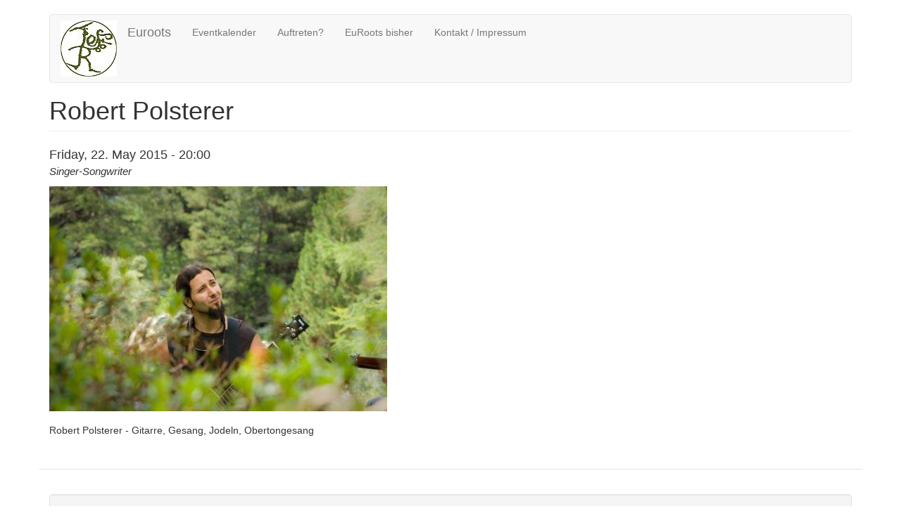

--- FILE ---
content_type: text/css
request_url: https://www.euroots.com/sites/default/files/css/css_1bq_Nq0YDmq5_qr-qRWt0yv_F_GnwGwOngZqnFYSHCA.css
body_size: -300
content:
div.field-type-date{font-size:1.3em;}div.field-name-field-genre{font-style:italic;font-size:1.1em;}div.field-name-field-eventphoto{padding-top:0.7em;padding-bottom:0.5em;}div.field-type-text-with-summary{padding-top:0.7em;}body.front td.views-field-title{font-weight:500;font-size:1.2em;}
